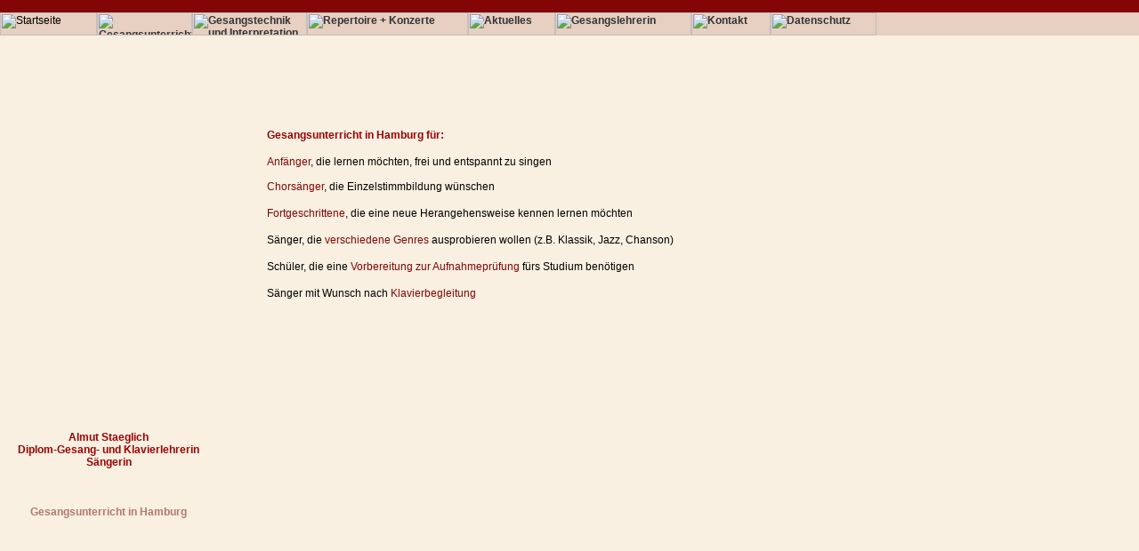

--- FILE ---
content_type: text/html
request_url: https://www.almutstaeglich.de/
body_size: 2193
content:
<!DOCTYPE HTML PUBLIC "-//W3C//DTD HTML 4.0 Transitional//EN">
<html>
<head>
<title>Almut Staeglich - Hamburg: Gesangsunterricht, Gesangslehrerin</title>
<meta http-equiv="Content-Type" content="text/html; charset=iso-8859-1">
<meta http-equiv="Content-Script-Type" content="text/javascript">
<meta http-equiv="Content-Style-Type" content="text/css">
<meta name="description" content="Almut Staeglich - Diplom-Gesang- und Klavierlehrerin, S&auml;ngerin in Hamburg mit Schwerpunkt auf Unterricht in Klassik, Musical, Jazz, Popsong und Chanson.">
<meta name="keywords" content="Gesangunterricht, Gesangsunterricht, Klavierunterricht, Diplom, Gesanglehrerin, Gesangslehrerin, Klavierlehrerin, Klavierbegleitung, Gesangstechnik, Musik, Klassik, Musical, Jazz, Popsongs, Chansons, Couplets, Atem, Stimme, Bewegung, Atemtypen, Stimmsitz, Intonation, Stimmunfang, K&auml;rperhaltung, K&auml;rperwahrnehmung">
<meta name="page-topic" content="Musikunterricht">
<meta name="author" content="Almut Staeglich, germany">
<meta name="copyright" content="Almut Staeglich, germany">
<meta name="audience" content="all">
<meta name="robots" content="index, follow, noarchive">
<meta name="revisit-after" content="21 days">
<meta name="language" content="de">
<link rel="stylesheet" href="start.css" type="text/css">
<script language="JavaScript">
<!--
function MM_swapImgRestore() { //v3.0
  var i,x,a=document.MM_sr; for(i=0;a&&i<a.length&&(x=a[i])&&x.oSrc;i++) x.src=x.oSrc;
}

function MM_preloadImages() { //v3.0
  var d=document; if(d.images){ if(!d.MM_p) d.MM_p=new Array();
    var i,j=d.MM_p.length,a=MM_preloadImages.arguments; for(i=0; i<a.length; i++)
    if (a[i].indexOf("#")!=0){ d.MM_p[j]=new Image; d.MM_p[j++].src=a[i];}}
}

function MM_findObj(n, d) { //v4.01
  var p,i,x;  if(!d) d=document; if((p=n.indexOf("?"))>0&&parent.frames.length) {
    d=parent.frames[n.substring(p+1)].document; n=n.substring(0,p);}
  if(!(x=d[n])&&d.all) x=d.all[n]; for (i=0;!x&&i<d.forms.length;i++) x=d.forms[i][n];
  for(i=0;!x&&d.layers&&i<d.layers.length;i++) x=MM_findObj(n,d.layers[i].document);
  if(!x && d.getElementById) x=d.getElementById(n); return x;
}

function MM_swapImage() { //v3.0
  var i,j=0,x,a=MM_swapImage.arguments; document.MM_sr=new Array; for(i=0;i<(a.length-2);i+=3)
   if ((x=MM_findObj(a[i]))!=null){document.MM_sr[j++]=x; if(!x.oSrc) x.oSrc=x.src; x.src=a[i+2];}
}
//-->
</script>
</head>

<body bgcolor="#FFFFFF" text="#000000" onLoad="MM_preloadImages('images/navi/unter_on.gif','images/navi/angeb_on.gif','images/navi/perso_on.gif','images/navi/konta_on.gif','images/navi/reper_on.gif')">
<table width="100%" border="0" cellspacing="0" cellpadding="0">
  <tr>
    <td bgcolor="#830505">&nbsp;</td>
  </tr>
</table>
<table width="100%" border="0" cellspacing="0" cellpadding="0">
  <tr> 
    <td bgcolor="#E7CFC1"><img src="images/navi/start_on.gif" width="109" height="26" border="0" name="start" alt="Startseite"><a href="gesangsunterricht.html" onMouseOut="MM_swapImgRestore()" onMouseOver="MM_swapImage('unter','','images/navi/unter_on.gif',1)"><img src="images/navi/unter_off.gif" width="107" height="26" name="unter" alt="Gesangsunterricht" border="0"></a><a href="gesangstechnik-interpretation.html" onMouseOut="MM_swapImgRestore()" onMouseOver="MM_swapImage('angeb','','images/navi/angeb_on.gif',1)"><img src="images/navi/angeb_off.gif" width="129" height="26" name="angeb" alt="Gesangstechnik und Interpretation" border="0"></a><a href="repertoire.html" onMouseOut="MM_swapImgRestore()" onMouseOver="MM_swapImage('reper','','images/navi/reper_on.gif',1)"><img src="images/navi/reper_off.gif" width="181" height="26" name="reper" alt="Repertoire + Konzerte" border="0"></a><a href="aktuelles.html" onMouseOut="MM_swapImgRestore()" onMouseOver="MM_swapImage('akt','','images/navi/aktue_on.gif',1)"><img src="images/navi/aktue_off.gif" width="98" height="26" border="0" name="akt" alt="Aktuelles"></a><a href="gesangslehrerin.html" onMouseOut="MM_swapImgRestore()" onMouseOver="MM_swapImage('perso','','images/navi/perso_on.gif',1)"><img src="images/navi/perso_off.gif" width="153" height="26" name="perso" alt="Gesangslehrerin" border="0"></a><a href="kontakt.html" onMouseOut="MM_swapImgRestore()" onMouseOver="MM_swapImage('konta','','images/navi/konta_on.gif',1)"><img src="images/navi/konta_off.gif" width="89" height="26" name="konta" alt="Kontakt" border="0"></a><a href="datenschutz.html" onMouseOut="MM_swapImgRestore()" onMouseOver="MM_swapImage('dat','','images/navi/daten_on.gif',1)"><img src="images/navi/daten_off.gif" width="119" height="26" border="0" name="dat" alt="Datenschutz"></a></td>
  </tr>
</table>
<table width="850" border="0" cellspacing="0" cellpadding="0">
  <tr> 
    <td height="75" width="20">&nbsp;</td>
    <td width="280" valign="bottom">&nbsp; </td>
    <td valign="bottom">&nbsp; </td>
  </tr>
  <tr> 
    <td>&nbsp;</td>
    <td valign="top"> 
      <table width="270" border="0" cellspacing="0" cellpadding="0">
        <tr> 
          <td height="370">&nbsp;</td>
        </tr>
        <tr> 
          <td> 
            <table border="0" cellspacing="0" cellpadding="0">
              <tr> 
                <td> 
                  <h1 align="center">Almut Staeglich<br>
                    Diplom-Gesang- und Klavierlehrerin<br>
                    S&auml;ngerin</h1>
                  <p>&nbsp;</p>
                  <h2 align="center">Gesangsunterricht in Hamburg</h2>
                </td>
              </tr>
            </table>
          </td>
        </tr>
      </table>
    </td>
    <td valign="top"> 
      <table width="510" border="0" cellspacing="0" cellpadding="0">
        <tr>
          <td height="30" valign="top">&nbsp;</td>
        </tr>
        <tr> 
          <td height="30" valign="top"> 
            <h1>Gesangsunterricht in Hamburg f&uuml;r:</h1>
          </td>
        </tr>
        <tr> 
          <td> <span class="rot">Anf&auml;nger</span>, die lernen m&ouml;chten, 
            frei und entspannt zu singen 
            <p><span class="rot">Chors&auml;nger</span>, die Einzelstimmbildung 
              w&uuml;nschen </p>
            <p><span class="rot">Fortgeschrittene</span>, die eine neue Herangehensweise 
              kennen lernen m&ouml;chten </p>
            <p>S&auml;nger, die <span class="rot">verschiedene Genres</span> ausprobieren 
              wollen (z.B. Klassik, Jazz, Chanson) </p>
            <p>Sch&uuml;ler, die eine <span class="rot">Vorbereitung zur Aufnahmepr&uuml;fung</span> 
              f&uuml;rs Studium ben&ouml;tigen </p>
            <p>S&auml;nger mit Wunsch nach <span class="rot">Klavierbegleitung</span></p>
          </td>
        </tr>
      </table>
      <p>&nbsp;</p>
    </td>
  </tr>
</table>
<p>&nbsp;</p></body>
</html>

--- FILE ---
content_type: text/css
request_url: https://www.almutstaeglich.de/start.css
body_size: 1694
content:
body {  background-position: 0px 0px; margin-top: 0px; margin-right: 0px; margin-bottom: 0px; margin-left: 0px; background-attachment: scroll; background-image: url(images/bg.jpg); background-repeat: no-repeat; background-color: #F9F0E2}
p {  font-family: Verdana, Arial, Helvetica, sans-serif; font-size: 12px; color: #000000; line-height: 1.5;}
a {  color: #333333; font-family: Verdana, Arial, Helvetica, sans-serif; font-size: 12px; font-weight: bold}
h1 {  font-family: Verdana, Arial, Helvetica, sans-serif; font-size: 12px; color: #990000; font-weight: bold}
h2 {  font-family: Verdana, Arial, Helvetica, sans-serif; font-size: 12px; color: #B2786D; font-weight: bold}
.tabgepunktet {  border: 1px #990000 dotted; padding-top: 8px; padding-right: 8px; padding-bottom: 8px; padding-left: 8px}
.tabtabklein {  padding-top: 3px; padding-right: 3px; padding-bottom: 3px; padding-left: 3px; border: #999999; border-style: dotted; border-top-width: 1px; border-right-width: 1px; border-bottom-width: 1px; border-left-width: 1px}
td {  font-family: Verdana, Arial, Helvetica, sans-serif; font-size: 12px; color: #000000}
.rot {  font-family: Verdana, Arial, Helvetica, sans-serif; font-size: 12px; color: #830505}
a:link {  font-family: Verdana, Arial, Helvetica, sans-serif; font-size: 12px; font-weight: bold; color: #333333}
a:hover {  font-family: Verdana, Arial, Helvetica, sans-serif; font-size: 12px; font-weight: bold; color: #990000}
.kursiv {  font-family: Verdana, Arial, Helvetica, sans-serif; font-size: 12px; font-style: italic}
.kursivserif {
	font-family: "Times New Roman", Times, serif;
	font-size: 14px;
	font-style: italic;
	line-height: 14px;
}
strong, b { font-weight: bold; color: #333}

.codedirection {
	 unicode-bidi: bidi-override;
	 direction: rtl;
}
